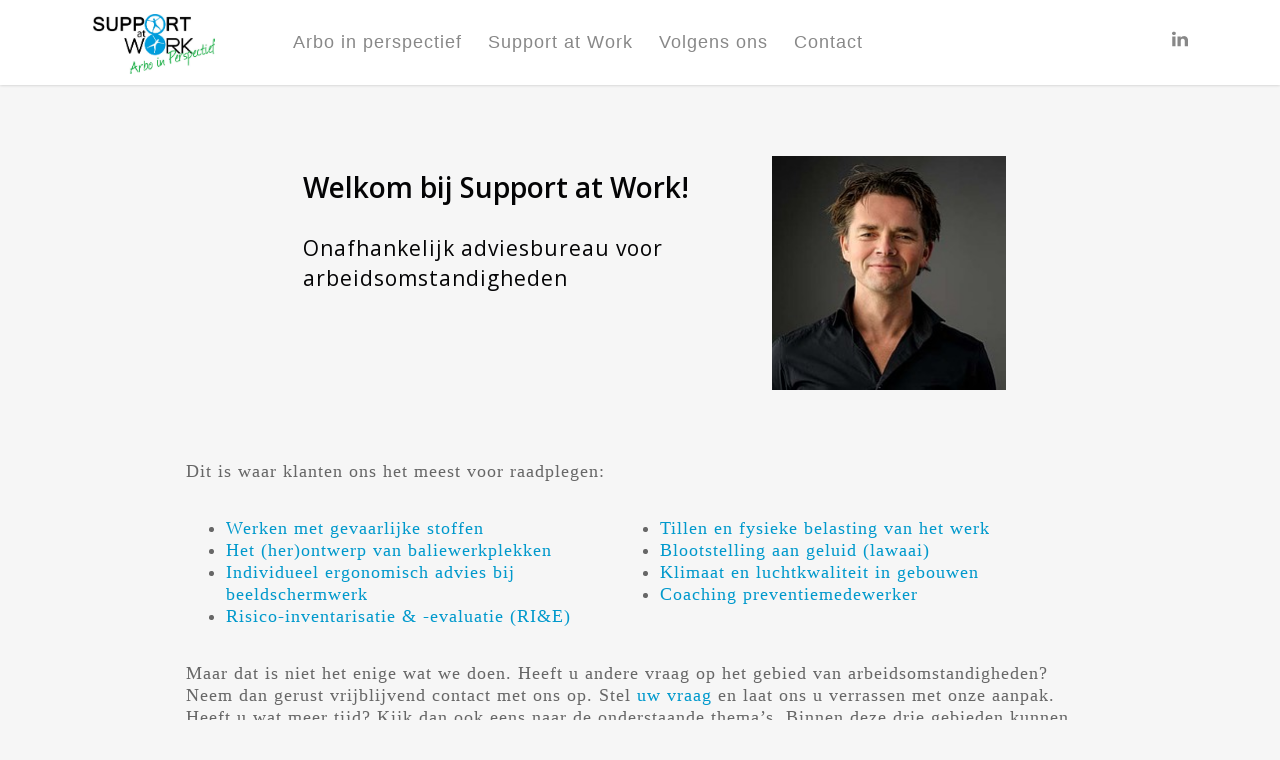

--- FILE ---
content_type: text/html; charset=utf-8
request_url: https://supportatwork.nl/
body_size: 2864
content:

<!DOCTYPE html>
<html lang="en">
  <head>
    <meta charset="UTF-8">
    <title>
        Support at Work-homepage - Support at work
    </title>
    <meta name="viewport" content="width=device-width, initial-scale=1, shrink-to-fit=no">
    <meta name="description" content="Deskundig en onafhankelijk advies over arbeidsomstandigheden">
    <meta name="theme-color" content="#333333">
    <meta name="msapplication-navbutton-color" content="#333333">
    <meta name="apple-mobile-web-app-status-bar-style" content="#333333">

    <link rel="icon" type="image/png" href="/site/static/images/favicon.png" />
    <link rel="stylesheet" media="screen" href="/host/css/789-15b78b9e.css" />
<link rel="stylesheet" media="screen" href="/host/css/application-b8d9c7de.css" />


    <script src="/host/js/runtime-dd4898b3ee51c2c057bc.js" defer="defer"></script>
<script src="/host/js/789-3fd8e3035651da1b56e5.js" defer="defer"></script>
<script src="/host/js/application-b40e1453642a34d740f5.js" defer="defer"></script>
  </head>
  <body>
    <div id="header-space"></div>
    <div id="header-outer">
      <header id="top">
        <div class="container">
          <div class="row">
            <div class="col-md-2"><a id="logo" href="/" style="margin-top: 4px;">
              <img alt="Support at work" src="/site/static/images/logo.jpg" style="height: 40px; display: inline-block;"></a>
              <a id="hamburger-icon" href="#" title="Menu">
                <span class="line line-1"></span>
                <span class="line line-2"></span>
                <span class="line line-3"></span>
              </a>
            </div>
            <div class="col-md-8">
              <ul class="sf-menu" id="sf-header-menu">
                <li><a href="/">Arbo in perspectief</a>
                  <div class="mobnav-subarrow"></div>
                  <ul>
                    <li><a href="/arbo-in-perspectief/mensen/">Mensen</a>
                      <div class="mobnav-subarrow-2"></div>
                      <ul>
                        <li><a href="/arbo-in-perspectief/mensen/individueel-ergonomisch-advies-bij-beeldschermwerk">Individueel ergonomisch advies bij beeldschermwerk</a></li>
                        <li><a href="/arbo-in-perspectief/mensen/coaching_van_de_preventiemedewerker">Coaching van de preventiemedewerker</a></li>
                        <li><a href="/arbo-in-perspectief/mensen/risico-inventarisatie_en_evaluatie">Risico-inventarisatie & -evaluatie</a></li>
                        <li><a href="/arbo-in-perspectief/mensen/tillen_en_fysieke_belasting_van_het_werk">Tillen en fysieke belasting van het werk</a></li>
                      </ul>
                    </li>
                    <li><a href="/arbo-in-perspectief/werkomgeving/">Werkomgeving</a>
                      <div class="mobnav-subarrow-2"></div>
                      <ul>
                        <li><a href="/arbo-in-perspectief/werkomgeving/blootstelling_aan_geluid/">Blootstelling aan geluid (lawaai)</a></li>
                        <li><a href="/arbo-in-perspectief/werkomgeving/werken_met_gevaarlijke_stoffen/">Werken met gevaarlijke stoffen</a></li>
                      </ul>
                    </li>
                    <li><a href="/arbo-in-perspectief/arbeidsrisico-van-gebouwen/">Arbeidsrisico’s van Gebouwen</a>
                      <div class="mobnav-subarrow-2"></div>
                      <ul>
                        <li><a href="/arbo-in-perspectief/arbeidsrisico-van-gebouwen/ontwerp_van_baliewerkplekken">Het (her)ontwerp van baliewerkplekken</a></li>
                        <li><a href="/arbo-in-perspectief/arbeidsrisico-van-gebouwen/klimaat_in_gebouwen">Klimaat in gebouwen</a></li>
                        <li><a href="/arbo-in-perspectief/arbeidsrisico-van-gebouwen/begeleiding-bij-verbouw-en-nieuwbouw">Begeleiding bij verbouw en nieuwbouw</a></li>
                      </ul>
                    </li>
                  </ul>
                </li>
                <li><a href="/team">Support at Work</a></li>
                <li><a href="/volgens-ons">Volgens ons</a></li>
                <li><a href="/contact">Contact</a></li>
              </ul>
            </div>
            <div class="col-md-2">
              <div class="text-right" id="social-in-menu"><a class="linkedin" href="https://www.linkedin.com/company/757853?trk=prof-exp-company-name" target="_blank"><i class="linkedin-in"></i></a></div>
            </div>
          </div>
        </div>
      </header>
    </div>

    <div id="home">
  <div class="container">
    <div class="row justify-content-md-center">
      <div class="col-md-10">
        <div class="home-carousel owl-carousel">
          <div class="item">
            <div class="row justify-content-md-center">
              <div class="col-md-6">
                <div class="text1">Welkom bij Support at Work!</div>
                <div class="text2">Onafhankelijk adviesbureau voor arbeidsomstandigheden</div>
              </div>
              <div class="col-md-3"><img class="img-slider" src="/site/images/large/235/235/-/-/90/eyJpZCI6IjVkYTFiNTJhODQzNjY4OWRlNzczMjZhMS9vcmlnaW5hbC0wNmVkNzQ1ZmJkZTY5MGRjY2E1YTg2MmNkOThiMDZjNC5qcGciLCJzdG9yYWdlIjoic3RvcmUifQ?signature=b7d1875b3fec6ea79f78904cfd8ae7cb444e77c8ba01264be1045723a07286ff"></div>
            </div>
          </div>
          <div class="item">
            <div class="row justify-content-md-center">
              <div class="col-md-6">
                <div class="text1">Welkom bij Support at Work!</div>
                <div class="text2">Waarmee kunnen we u helpen?</div>
              </div>
              <div class="col-md-3"><img class="img-slider" src="/site/images/large/235/235/-/-/90/eyJpZCI6IjVkYTFiNTJhODQzNjY4OWRlNzczMjZhMC9vcmlnaW5hbC03NzBkZTY0N2M0M2M2Yzk5OWM4NDU5OGY5MDcxNTkyMC5qcGciLCJzdG9yYWdlIjoic3RvcmUifQ?signature=28043a75650265b80dc88305313bd8741d018398653e052290bf31e8e9202e4f"></div>
            </div>
          </div>
        </div>
        <div class="text-column">
          <p>Dit is waar klanten ons het meest voor raadplegen:</p><ul><li><a href="/arbo-in-perspectief/werkomgeving/werken_met_gevaarlijke_stoffen/" class="link--internal">Werken met gevaarlijke stoffen</a></li><li><a href="/arbo-in-perspectief/mensen/tillen_en_fysieke_belasting_van_het_werk" class="link--internal">Tillen en fysieke belasting van het werk</a></li><li><a href="/arbo-in-perspectief/arbeidsrisico-van-gebouwen/ontwerp_van_baliewerkplekken" class="link--internal">Het (her)ontwerp van baliewerkplekken</a></li><li><a href="/arbo-in-perspectief/werkomgeving/blootstelling_aan_geluid/" class="link--internal">Blootstelling aan geluid (lawaai)</a></li><li><a href="/arbo-in-perspectief/mensen/individueel-ergonomisch-advies-bij-beeldschermwerk" class="link--internal">Individueel ergonomisch advies bij beeldschermwerk</a></li><li><a href="/arbo-in-perspectief/arbeidsrisico-van-gebouwen/klimaat_in_gebouwen" class="link--internal">Klimaat en luchtkwaliteit in gebouwen</a></li><li><a href="/arbo-in-perspectief/mensen/coaching_van_de_preventiemedewerker" class="link--internal">Coaching preventiemedewerker</a></li><li><a href="/arbo-in-perspectief/mensen/risico-inventarisatie_en_evaluatie" class="link--internal">Risico-inventarisatie &amp; -evaluatie (RI&amp;E)</a></li></ul><p>Maar dat is niet het enige wat we doen. Heeft u andere vraag op het gebied van arbeidsomstandigheden? Neem dan gerust vrijblijvend contact met ons op. Stel <a href="/contact/" class="link--internal">uw vraag</a> en laat ons u verrassen met onze aanpak. Heeft u wat meer tijd? Kijk dan ook eens naar de onderstaande thema’s. Binnen deze drie gebieden kunnen arborisico’s ontstaan maar er liggen ook kansen.</p>
        </div>
        <div class="instance-wrapper">
          <div class="row">
            <div class="col-md-4">
              <h4 class="ins-title"><span>Mensen</span>
                <hr>
              </h4>
              <div class="ins-img"><img src="/site/images/large/510/510/-/-/90/eyJpZCI6IjVjYmY3OTA0ODQzNjY4NGUzY2VjNzJmNS9vcmlnaW5hbC05ZGU0YTAwODdhNzhjMjUyMWZkM2MxNzFmMTM3N2IwMi5qcGVnIiwic3RvcmFnZSI6InN0b3JlIn0?signature=dc7c09a3bc2b5e5f9eb6de2955d3b046514bd021a171021d53948027491d670f"></div>
              <div class="ins-text">
                <p>Gezonde en veilige arbeidsomstandigheden zijn een basisvoorwaarde voor werkende mensen. Hoe zorgt u dat uw mensen betrokken blijven bij uw bedrijf en kunnen excelleren in hun werk? lees verder</p>
              </div>
            </div>
            <div class="col-md-4">
              <h4 class="ins-title"><span>Werkomgeving</span>
                <hr>
              </h4>
              <div class="ins-img"><img src="/site/images/large/510/510/-/-/90/eyJpZCI6IjVjYzBiMWI1ODQzNjY4NGUzYzU0ODc5Zi9vcmlnaW5hbC01NzU2NjQ1NTcxN2Y5ODBkODE4YjYwNjc5ZDRkZDYzYy5qcGVnIiwic3RvcmFnZSI6InN0b3JlIn0?signature=b69ff6d1fb44de78c0605bc8da3ede0cbb4b23570e373bb90d94fa68533ca1b3"></div>
              <div class="ins-text">
                <p>Een goede werkomgeving en efficiënte inrichting daarvan stimuleert mensen om zich te richten op hun werk, om samen te werken, om kennis te delen kortom om een prestatie neer te zetten.&nbsp;lees verder</p>
              </div>
            </div>
            <div class="col-md-4">
              <h4 class="ins-title"><span>Arbeidsrisico&#39;s van gebouwen</span>
                <hr>
              </h4>
              <div class="ins-img"><img src="/site/images/large/510/510/-/-/90/eyJpZCI6IjVjYzBiMzVmODQzNjY4NGUzY2YxZTA0Yi9vcmlnaW5hbC01MTE4OTM4NDg4N2E3MjgxNzE0ZDA0MzEwOTljMmEwMS5qcGVnIiwic3RvcmFnZSI6InN0b3JlIn0?signature=3b0d529ef4214682c055b7a3ce8ae8ee1ec2b7c98a7b50aed35d6f077c1d6e00"></div>
              <div class="ins-text">
                <p>Huisvesting van bedrijven is meer dan een dak boven het hoofd, het is een strategische keuze. De keuze van huisvesting is van grote invloed op de beheersbaarheid van de kosten in de gebruikersfase. <a href="/arbo-in-perspectief/arbeidsrisico-van-gebouwen/" class="link--internal">lees verder</a></p>
              </div>
            </div>
          </div>
        </div>
      </div>
    </div>
  </div>
</div>

<footer>
  <div id="copyright">
    <div class="container">
      <div class="row">
        <div class="col-md-5">
          <p>Support at Work © 2016 info@supportatwork.nl Postbus 94403 1190 GK Amsterdam</p>
        </div>
      </div>
    </div>
  </div>
</footer>


  </body>
</html>


--- FILE ---
content_type: application/javascript; charset=utf-8
request_url: https://supportatwork.nl/host/js/runtime-dd4898b3ee51c2c057bc.js
body_size: 646
content:
(()=>{"use strict";var r,e={},o={};function t(r){var a=o[r];if(void 0!==a)return a.exports;var n=o[r]={exports:{}};return e[r].call(n.exports,n,n.exports,t),n.exports}t.m=e,r=[],t.O=(e,o,a,n)=>{if(!o){var i=1/0;for(u=0;u<r.length;u++){for(var[o,a,n]=r[u],l=!0,p=0;p<o.length;p++)(!1&n||i>=n)&&Object.keys(t.O).every((r=>t.O[r](o[p])))?o.splice(p--,1):(l=!1,n<i&&(i=n));if(l){r.splice(u--,1);var s=a();void 0!==s&&(e=s)}}return e}n=n||0;for(var u=r.length;u>0&&r[u-1][2]>n;u--)r[u]=r[u-1];r[u]=[o,a,n]},t.n=r=>{var e=r&&r.__esModule?()=>r.default:()=>r;return t.d(e,{a:e}),e},t.d=(r,e)=>{for(var o in e)t.o(e,o)&&!t.o(r,o)&&Object.defineProperty(r,o,{enumerable:!0,get:e[o]})},t.o=(r,e)=>Object.prototype.hasOwnProperty.call(r,e),(()=>{var r={666:0};t.O.j=e=>0===r[e];var e=(e,o)=>{var a,n,[i,l,p]=o,s=0;if(i.some((e=>0!==r[e]))){for(a in l)t.o(l,a)&&(t.m[a]=l[a]);if(p)var u=p(t)}for(e&&e(o);s<i.length;s++)n=i[s],t.o(r,n)&&r[n]&&r[n][0](),r[n]=0;return t.O(u)},o=globalThis.webpackChunkpicms_supportatwork=globalThis.webpackChunkpicms_supportatwork||[];o.forEach(e.bind(null,0)),o.push=e.bind(null,o.push.bind(o))})()})();
//# sourceMappingURL=runtime-dd4898b3ee51c2c057bc.js.map

--- FILE ---
content_type: application/javascript; charset=utf-8
request_url: https://supportatwork.nl/host/js/application-b40e1453642a34d740f5.js
body_size: 1204
content:
(globalThis.webpackChunkpicms_supportatwork=globalThis.webpackChunkpicms_supportatwork||[]).push([[34],{810:(e,t,o)=>{"use strict";o(9),o(87),o(375)},375:(e,t,o)=>{var s=o(755),a=o(755);s(document).ready((function(){!function(e,t,o,s){"use strict";var a=e("#header");if(!a.length)return!0;var n=0,c=0,r=e(o),i=0,l=e(t),p=0,u=0,d=0,m=0;l.on("scroll",(function(){n=a.outerHeight(),i=r.height(),p=l.height(),u=l.scrollTop(),m=d-u,c=parseInt(a.css("top"))+m,u<=0?(a.css("top",0),a.removeClass("nav-down",400)):m>0?(a.addClass("nav-down"),a.css("top",c>0?0:c)):m<0&&(u+p>=i-n?(a.addClass("nav-down"),a.css("top",(c=u+p-i)<0?c:0)):a.css("top",Math.abs(c)>n?-n:c)),d=u}))}(a,window,document),window.cookieconsent&&window.cookieconsent.initialise({palette:{popup:{background:"#252e39"},button:{background:"#1a9bdb"}},theme:"classic",content:{message:"This website uses only anonymous analytical cookies to understand how the website is being used.",dismiss:"I agree",link:"privacy statement",href:"/cookie-beleid"}});var e=s("#hamburger-icon");e.click((function(){e.toggleClass("active"),s(this).hasClass("active")?s("#header-menu").removeClass("mobile-open"):s("#header-menu").addClass("mobile-open"),s(".sf-menu").toggleClass("xactive")})),s(".contact-close").click((function(){s(".popup-contact-wrapper").fadeToggle("slow","linear")})),s(".popup-contact-icon-wrapper img").click((function(){s(".popup-contact-wrapper").fadeToggle("slow","linear")})),s(".design-item-img").each((function(e){s(this).parent().css("width",parseInt(s(this).width(),10))})),s(".mobnav-subarrow").click((function(){s(this).parent().toggleClass("xpopdrop")})),s("#sf-header-menu").superfish({}),s("#contact-form").submit((function(e){e.preventDefault();var t=s(this),o=t.attr("action");s.ajax({type:"POST",url:o,data:t.serialize(),success:function(e){document.querySelector(".contact-form").style.display="none",s("#contact-form-errors").html(""),document.getElementById("contact-form-success").style.display="block",s("html, body").animate({scrollTop:s("#contact-wrapper").offset().top},2e3)},error:function(e,t,o){var a=JSON.parse(e.responseText);document.getElementById("contact-form-errors").style.display="block";for(var n="<ul>",c=0;c<a.length;c++){n+="<li>"+a[c]+"</li>"}n+="</ul>",s("#contact-form-errors").html(n),window.grecaptcha&&window.grecaptcha.reset()}})})),s(".home-carousel").owlCarousel({items:1,loop:!0,nav:!1,dots:!1,animateOut:"fadeOut",autoplay:!0})}))}},e=>{e.O(0,[789],(()=>{return t=810,e(e.s=t);var t}));e.O()}]);
//# sourceMappingURL=application-b40e1453642a34d740f5.js.map